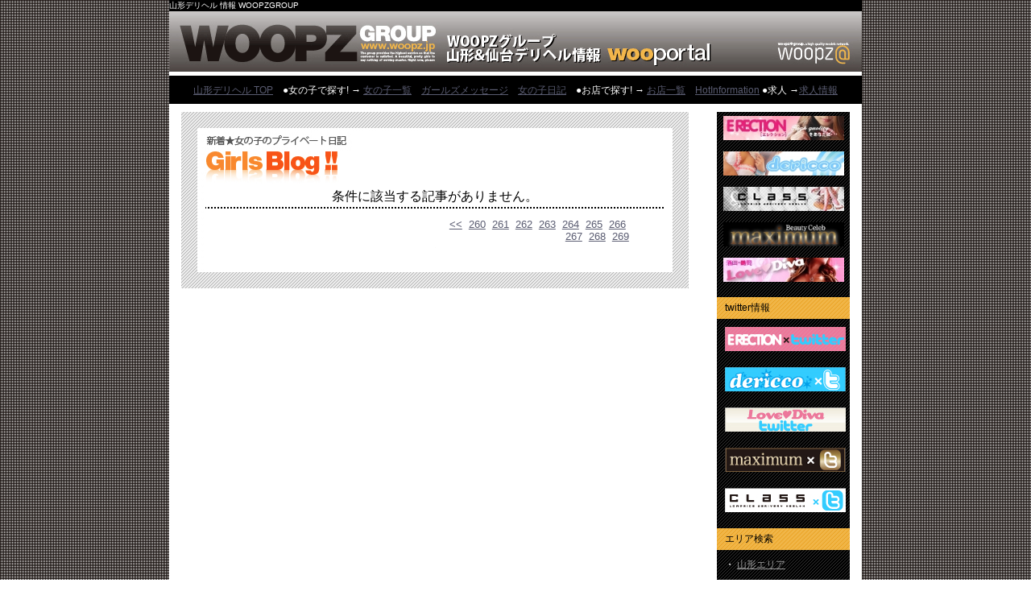

--- FILE ---
content_type: text/html
request_url: https://www.woopz.jp/yamagata/blog/p455.html
body_size: 5958
content:
<!DOCTYPE html PUBLIC "-//W3C//DTD XHTML 1.0 Strict//EN" "http://www.w3.org/TR/xhtml1/DTD/xhtml1-strict.dtd">
<html xmlns="http://www.w3.org/1999/xhtml" xml:lang="ja" lang="ja">
<head>
<base href="https://www.woopz.jp/www/pc/yamagata/blog/" />
<meta http-equiv="Content-Type" content="text/html; charset=UTF-8" /><title>女の子日記-山形デリヘル情報 ウープス</title><meta name="Keywords" content="山形,デリヘル,ウープスグループ" />
<meta name="Description" content="山形のデリヘル、風俗情報が満載。山形のデリヘル情報ならウープスグループ。山形のデリヘル嬢からのリアルタイム情報も。" /><link href="../../common/lib/basic.css" rel="stylesheet" type="text/css" />
<script src="../../common/lib/common.js.php?dsi=6" type="text/javascript" charset="utf-8"></script>
<link href="../../common/lib/topPage.css" rel="stylesheet" type="text/css" /></head>
<body><div id="container">
<div id="h1box">山形デリヘル 情報 WOOPZGROUP</div>
<p id="header"><img src="../img/logo.gif" alt="山形デリヘル 仙台デリヘルのウープスグループ" width="860" height="75" /></p>
<p id="subMenu"><a href="https://www.woopz.jp/yamagata/">山形デリヘル TOP</a>　●女の子で探す! → <a href="https://www.woopz.jp/yamagata/listGirl/">女の子一覧</a>　<a href="https://www.woopz.jp/yamagata/girlsMobile/">ガールズメッセージ</a>　<a href="https://www.woopz.jp/yamagata/blog/">女の子日記</a>　●お店で探す! → <a href="https://www.woopz.jp/yamagata/listShop/">お店一覧</a>　<a href="https://www.woopz.jp/yamagata/hotinfo/">HotInformation</a> ●求人 &rarr;<a href="https://www.woopz.jp/yamagata/recruit/">求人情報</a></p>
<div id="contents"><div id="mainContents">
<div id="RealNavi">
<div class="GbList">
<div class="GbListContents">
<div class="GbListArea">条件に該当する記事がありません。</div>
<div class="LineDot"></div>
</div>
<div class="Paging">
<div class="Description"><span class="B">2683</span> 件中 <span class="B">4541-2683</span> 件目</div>
<div class="Number">
<a href="https://www.woopz.jp/yamagata/blog/p454.html">&lt;&lt;</a>&nbsp;
<a href="https://www.woopz.jp/yamagata/blog/p260.html">260</a>&nbsp;
<a href="https://www.woopz.jp/yamagata/blog/p261.html">261</a>&nbsp;
<a href="https://www.woopz.jp/yamagata/blog/p262.html">262</a>&nbsp;
<a href="https://www.woopz.jp/yamagata/blog/p263.html">263</a>&nbsp;
<a href="https://www.woopz.jp/yamagata/blog/p264.html">264</a>&nbsp;
<a href="https://www.woopz.jp/yamagata/blog/p265.html">265</a>&nbsp;
<a href="https://www.woopz.jp/yamagata/blog/p266.html">266</a>&nbsp;
<a href="https://www.woopz.jp/yamagata/blog/p267.html">267</a>&nbsp;
<a href="https://www.woopz.jp/yamagata/blog/p268.html">268</a>&nbsp;
<a href="https://www.woopz.jp/yamagata/blog/p269.html">269</a>
</div>
</div>
<div class="Clear">-</div>
<div class="ClearBar"></div>
</div>
</div>
</div><div id="mainMenu"><div id="ban1">
<div class="Jban"><strong>山形 デリヘル</strong> バナー</div>
</div><h3 class="MenuTitle">twitter情報</h3>
<p class="MenuTextArea"><a href="http://twitter.com/erection01"><img src="../img/twitter/ere.jpg" alt="" width="150" height="30" /></a></p>
<p class="MenuTextArea"><a href="http://twitter.com/dericco01"><img src="../img/twitter/dc01.jpg" alt="" width="150" height="30" /></a></p>
<p class="MenuTextArea"><a href="http://twitter.com/LOVEDIVA_"><img src="../img/twitter/lovediva.jpg" alt="" width="150" height="30" /></a></p>
<p class="MenuTextArea"><a href="http://twitter.com/bc_maximum"><img src="../img/twitter/max.jpg" alt="" width="150" height="30" /></a></p>
<p class="MenuTextArea"><a href="http://twitter.com/woopzCLASS"><img src="../img/twitter/class.jpg" alt="" width="150" height="30" /></a></p><h2 class="MenuTitle">エリア検索</h2>
<dl id="searchAreaMenu"><dt>・ <span onclick="openChildArea(1)">山形エリア</span></dt>
<dd id="arm1" class="OpenCloseFrame"><a href="https://www.woopz.jp/yamagata/listShop/area.1/">山形市のデリヘル</a><br /><a href="https://www.woopz.jp/yamagata/listShop/area.2/">天童市のデリヘル</a><br /><a href="https://www.woopz.jp/yamagata/listShop/area.3/">酒田市のデリヘル</a><br /><a href="https://www.woopz.jp/yamagata/listShop/area.4/">鶴岡市のデリヘル</a><br /><a href="https://www.woopz.jp/yamagata/listShop/area.5/">米沢市のデリヘル</a><br /></dd></dl><h3 class="MenuTitle">女の子情報</h3>
<p class="MenuTextArea">・ <a href="https://www.woopz.jp/yamagata/girlsMobile/">ガールズメッセージ</a><br />
・ <a href="https://www.woopz.jp/yamagata/blog/">女の子日記</a><br />・ <a href="https://www.woopz.jp/yamagata/listGirl/">女の子一覧</a></p>
<h3 class="MenuTitle">店舗情報</h3>
<p class="MenuTextArea">
・ <a href="https://www.woopz.jp/yamagata/listShop/">お店一覧</a><br />・ <a href="https://www.woopz.jp/yamagata/hotinfo/">各店HotInformation</a><br />
</p>
<div class="Jban"><img src="../img/222.jpg" alt="" width="150" height="375" /></div><br />
<br />
<img src="../img/side02.jpg" alt="" width="150" height="300" /><br />
<br />
<img src="../img/side03.jpg" alt="" width="150" height="300" /><br />
<br />
<img src="../img/side04.jpg" alt="" width="150" height="300" /><br />
<br />
<img src="../img/side05.jpg" alt="" width="150" height="300" /><br />
<br />
<img src="../img/side06.jpg" alt="" width="150" height="300" /><br />
<br />
<img src="../img/side07.jpg" alt="" width="150" height="300" /><br />
<br />
<img src="../../common/img/banRss.gif" alt="" /><br />
</div>
<div class="ClearBar"></div>
</div>
</div>
<p id="footer">Copyright (C) 2008<a href="http://www.woopz.jp/">山形デリヘル情報</a> woopz All Rights Reserved <a href="https://www.woopz.jp/yamagata/">山形デリヘル</a>　<a href="https://www.woopz.jp/miyagi/">仙台デリヘル</a> ウープス</p>
</body>
</html>

--- FILE ---
content_type: text/html
request_url: https://www.woopz.jp/www/pc/common/lib/common.js.php?dsi=6
body_size: 22997
content:
var java_banner1= '<div class="Frame"><a href="http://www.erection.jp" target="_blank"><img src="https://www.woopz.jp/dsa/imgdb/adlt/ban/pu1464847823_1L.jpg" width="150" height="30" border="0" /></a></div><div class="Frame"><a href="http://www.dericco.com" target="_blank"><img src="https://www.woopz.jp/dsa/imgdb/adlt/ban/pu1368176400_1L.jpg" width="150" height="30" border="0" /></a></div><div class="Frame"><a href="http://www.y-class.com" target="_blank"><img src="https://www.woopz.jp/dsa/imgdb/adlt/ban/pu1223446318_1L.jpg" width="150" height="30" border="0" /></a></div><div class="Frame"><a href="http://www.b-maximum.jp" target="_blank"><img src="https://www.woopz.jp/dsa/imgdb/adlt/ban/pu1242356316_1L.jpg" width="150" height="30" border="0" /></a></div><div class="Frame"><a href="http://www.lovediva.jp" target="_blank"><img src="https://www.woopz.jp/dsa/imgdb/adlt/ban/pu1464847891_1L.jpg" width="150" height="30" border="0" /></a></div>';
var java_banner3= '<div class="Frame"><a href="" target="_blank"><img src="https://www.woopz.jp/dsa/imgdb/adlt/ban/pu1730454030_1L.jpg" width="150" height="345" border="0" /></a></div>';
var ROOT_URL = 'https://www.woopz.jp';
/**
 * Dispatch Base Stored Functions
 *
 * @author		Shinya Chitose <shinnya44@dispatch-base.com>
 * @copyright	Dispatch Base Sole Proprietorship.
 */


var EXEC_FUNC_ON_CLICK_DATE			= '';


// マウスがクリックされた時の座標を定数とする（KeyNavi使用）
var MOUSE_X, MOUSE_Y;
function kl_onmousedown_ex(e){
        MOUSE_X	= kl_mousex(e);
        MOUSE_Y	= kl_mousey(e);
}


/**
 * 初期フォーカス
 */
function sjfFirstFocus()
{
	var elements	= document.forms[0].elements;
	for (var i = 0; i < elements.length; i++) {
		if (! elements[i].disabled
				&& ! elements[i].type.match(/submit|button|file|hidden/g)
		) {
			elements[i].focus();
			break;
		}
	}
}


/**
 * ログアウト
 */
function sjfLogout()
{
	var logout	= ROOT_URL + '/dsa/knob/';
	if (confirm('本当にログアウトしますか？')) {
		if (typeof(parent) == 'object') {
			parent.location.href= logout;
		} else {
			location.href		= logout;
		}
	}
}


/**
 * ローダー
 *
 * @param	integer		1:ON / 2: OFF
 */
function sjfLoader(onOff)
{
	if (onOff) {
		var top	= ((kl_elem_y('loading')) ? kl_elem_y('loading') : 80)
				- ((KL_IE4) ? 30 : 0) + kl_sly();
			top	= ((! KL_IE4) && top > 80) ? 80 : top;
		document.getElementById('loading').style.top			= top + 'px';
		document.getElementById('disabledBody').style.display	= 'block';
	} else {
		document.getElementById('disabledBody').style.display	= 'none';
		// アンカータグにローダー起動を自動追加
		var anchors	= document.getElementsByTagName('a');
		for (var i = 0; i < anchors.length; i++) {
			// 既にJavaScirptが記述されているもの・TARGET属性があるものは除く
			if (! anchors[i].href.match(/javascript|mailto/)
					&& ! anchors[i].target && ! anchors[i].title.match(/CSVダウン\n?ロード/)
			) {
				/**
				 * IF文内にCSVダウンロードを省く記述がある理由
				 *
				 * CSVダウンロードPHPにリンクを貼った時sjfLoaderが起動すると、
				 * 「読み込み中です...」が消えなくなる。
				 *
				 * しかしながら、ただのリンクではダウンロード処理の経過が見えないので、
				 * anchors[i].href = "javascript:openSmallWin4Download('" + anchors[i].href + "');";
				 * のようなプログラムで小ウィンドウを起動したかったのだが、
				 * IEに限り、JavaScript で window.open したウィンドウオブジェクトでは
				 * 「Ineternet Explorerでは、servername - filename をダウンロードできません。」
				 * となり、ダウンロードできなくなる。
				 *
				 * これはIEのバグだが、現在解決策が見当たらない。
				 *
				 * ちなみに
				 * 		var newWin = window.open('dummyUrl');	// 空ウィンドウを開く
				 * 		newWin.location.href = downloadUrl;		// ダウンロードURLへリダイレクト
				 * で誤魔化せるかと思ったが、ダメだった。
				 *
				 * なので、CSVダウンロードの場合は何もせずPHPでリダイレクトさせることにした。
				 */
				anchors[i].onclick	= function v() { sjfLoader(1) };
			}
		}
		// ツールチップJavaScript初期化
		enableTooltips();
	}
}


/**
 * メニュー説明文
 *
 * @param	string		説明文
 */
function sjfMenuDescript(str)
{
	var win		= (window.name == 'menu') ? window : parent.menu.window;
	var target	= win.document.getElementById('help');
	// innerText は NN などが対応していないので、innerHTML を使う
	if (typeof(target) == 'object') {
		target.innerHTML	= str;
	}
}


/**
 * ブロック表示・非表示
 *
 * @param	string		OnOffターゲットオブジェクトID
 * @param	object		呼び出し元オブジェクト
 */
function sjfBlockOnOff(target, caller)
{
	var target	= document.getElementById(target);
	if (typeof(target) == 'object') {
		if (caller.src.indexOf('Up', 0) !== -1) {
			target.style.display	= 'none';
			caller.src				= caller.src.replace("Up", 'Down');
			caller.title			= 'グループを開く';
		} else {
			target.style.display	= 'block';
			caller.src				= caller.src.replace("Down", 'Up');
			caller.title			= 'グループを閉じる';
		}
	}
}


/**
 * ロールオーバー
 *
 * @param	object		呼び出し元オブジェクト
 */
function sjfRollOver(obj)
{
	if (obj.src.indexOf('Up', 0) !== -1) {
		obj.src	= obj.src.replace('Up', 'Down');
	} else {
		obj.src	= obj.src.replace('Down', 'Up');
	}
}


/**
 * 全チェックボックスをON/OFFする
 *
 * @param	string		対象フォーム名
 * @param	object		呼び出し元オブジェクト
 */
function sjfCheckboxAllSelect(formName, caller) {
	var targets	= document.getElementsByTagName('input');
	for (var i = 0; i < targets.length; i++) {
		if (targets[i].name == formName) {
			targets[i].checked	= caller.checked;
			// 選択セル色を元に戻すなどの関数がある場合
			if (targets[i].onclick) {
				targets[i].onclick();
			}
		}
	}
}


/**
 * 並び替えテーブルで選択された行の色を変更する
 *
 * @param	object		呼び出し元オブジェクト
 * @param	string		対象TRのID
 * @param	string		通常のCSSクラス
 */
function sjfSortTblTrColorChange(obj, targetId, realClassName)
{
	if (obj.checked) {
		document.getElementById(targetId).className	= 'Selected';
	} else {
		document.getElementById(targetId).className	= realClassName;
	}
}


/**
 * データの enabled を設定する
 *
 * @param	string		更新対象のカラム
 * @param	integer		更新値
 * @param	integer		対象プライマリキー
 * @param	integer		リバースフラグ
 */
function sjfEnabledStatus(columnName, newValue, id, rev)
{
	var msg;
	switch (columnName) {
		case 'enabled':
			msg	= (newValue) ? '有効' : '無効';
			break;
		case 'test_account':
			msg	= (newValue) ? 'テストアカウント' : 'リアルアカウント';
			break;
		default:
//			msg	= (rev) ? ((newValue) ? 'OFF' : 'ON') : ((newValue) ? 'ON' : 'OFF');
			msg	= (newValue) ? 'ON' : 'OFF';
	}
	if (confirm('本当に' + msg + 'にしても宜しいですか？')) {
		var form		= document.sortTblDataDeleteForm;
		form.execType.value		= 'enabledStatus';
		form.columnName.value	= columnName;
		form.newValue.value		= newValue;
		form.id.value			= id;
		form.submit();
		sjfLoader(1);
	}
}


/**
 * 並び替えテーブルからデータを削除する
 */
function sjfSortTblDelete()
{
	var elements	= document.getElementsByTagName('input');
	var newValue	= '';
	for (var i = 0; i < elements.length; i++) {
		if (elements[i].name == 'delete[]' && elements[i].checked) {
			newValue += elements[i].value + ',';
		}
	}
	if (newValue) {
		if (confirm("「削除」すると復元はできません。\n"
				+	"本当に選択対象を削除して宜しいですか？"
		)) {
			var form			= document.sortTblDataDeleteForm;
			form.execType.value	= 'deleteDatas';
			form.newValue.value	= newValue;
			form.submit();
			sjfLoader(1);
		} else {
			var caller	= document.getElementById('deleteCheckboxControl');
			caller.checked	= false;
			sjfCheckboxAllSelect('delete[]', caller);
		}
	} else {
		alert('削除対象が選択されていません。');
	}
}


/**
 * メニュー説明文 onblur一括設定
 *
 * -- 説明 --
 *
 * multipart/form-data では、forms[0].elements[0] のプロパティが
 * language しか無い為、getElementsByTagName でアクセスしなければならない。
 *
 * @param	string		説明文
 */
function sjfInitFormOnblur(str)
{
	sjfMenuDescript(str);
	var elements, i, focusTarget;
	elements	= document.getElementsByTagName('input');
	for (i = 0; i < elements.length; i++) {
		if (elements[i].type == 'file') { continue; }
		if (elements[i].type == 'text' && ! focusTarget) {
			focusTarget	= elements[i];
		}
		elements[i].onblur	= function () { sjfMenuDescript(str); };
	}
	elements	= document.getElementsByTagName('select');
	for (i = 0; i < elements.length; i++) {
		elements[i].onblur	= function () { sjfMenuDescript(str); };
	}
	sjfLoader(0);
	if (typeof(focusTarget) == 'object') {
		focusTarget.focus();
	}
}


/**
 * 画像フォームと、プレビューウィンドウを初期化
 *
 * @param	string		オリジナル画像イメージ
 * @param	integer		画像ID
 */
function sjfImgInitFormAndPrevWin(defaultImg, imgNo)
{
	// 画像フォームを初期化
	var obj	= document.getElementById('img' + imgNo + '_form');
	var src	= obj.innerHTML;
	// Windows IE
	if (KL_IE4W) {
		src	= src.replace(/value=.* name=/, 'name=');
	} else {
		src	= src.replace(/value=.* class=/, 'class=');
	}
	obj.innerHTML	= src;
	// プレビューウィンドウを初期化
	obj	= document.getElementById('img' + imgNo + '_preview');
	obj.innerHTML	= '<img src="' + defaultImg + '">';
}


/**
 * 画像削除確認アラート
 *
 * @param	string		オリジナル画像イメージ
 * @param	object		呼び出し元オブジェクト
 */
function sjfImgDelAlert(defaultImg, caller)
{
	if (caller.checked) {
		if (confirm("画像" + caller.value + "を削除が選択されました。\n"
					+ "保存処理時に、WEBサーバから完全に削除されます。\n"
					+ "この操作を行うと、画像の復元はできません。\n\n"
					+ "削除しても宜しいですか？"
		)) {
			// プレビューウィンドウ＋画像選択初期化
			sjfImgInitFormAndPrevWin(defaultImg, caller.value);
		} else {
			caller.checked	= false;
		}
	}
}


/**
 * リアルタイム画像プレビュー
 *
 * @param	string		オリジナル画像イメージ
 * @param	object		呼び出し元オブジェクト
 * @param	integer		許可拡張子タイプ(1:jpeg/gif 2:jpeg/gif/swf)
 */
function sjfImgPreview(defaultImg, caller, allowExtensionType)
{
	if (! caller.value) { return false; }
	
	if (typeof(allowExtensionType) == 'undefined') {
		var allowExtensionType	= 1;
	}
	
 	var imgNo	= caller.name.replace('img', '');
	var errMsg	= '';
	
	switch(allowExtensionType) {
		case 1:
			if (! caller.value.match(/\.(jpg|jpeg|gif)/i)) {
				errMsg	= "画像" + imgNo + "は\nJPEG・GIF形式の画像しか選択できません。";
			}
			break;
		case 2:
			if (! caller.value.match(/\.(jpg|jpeg|gif|swf)/i)) {
				errMsg	= "画像" + imgNo + "は\nJPEG・GIF・SWF形式の画像しか選択できません。";
			}
			break;
	}
	
	if (errMsg) {
		
		// プレビューウィンドウ＋画像選択初期化
		sjfImgInitFormAndPrevWin(defaultImg, imgNo);
		alert(errMsg);
		
	} else {
		
		if (caller.value.match(/\.swf/)) {
			alert("FLASHはアップロードできますが、リアルタイムプレビューはできません。");
		} else {
			var fileName	= caller.value;
			// バックスラッシュをスラッシュに変換
			while (fileName.indexOf('\\') != -1) {
				fileName = fileName.replace('\\','/');
			}
			// MacIEの場合のみ file:/ としないとクラッシュする
			fileName	= (KL_IE4M) ? 'file:/' + fileName : 'file://' + fileName;
			// プレビューウィンドウを初期化
			var obj	= document.getElementById('img' + imgNo + '_preview');
			obj.innerHTML	= '<img src="' + fileName + '">';
			document.getElementById('imgdel' + imgNo).checked	= false;
		}
	}
}


/**
 * フリーテーブル追加関数
 *
 * @param	string		処理タイプ
 */
function sjfAddRowCol(type)
{
	form.add.value	= type;
	form.submit();
}


/**
 * カレンダーバグ退避関数
 *
 * -- 説明 --
 *
 * 元々配布されているものだと、NN/Safari で動作がおかしい。
 * レイアウト版とサブウィンドウ版を組み合わせることで対応させる。
 *
 * @param	object		値挿入ターゲット
 */
function sjfCalendar(obj)
{
	wrtWinCalendar(obj);
	/*
	// WinIE、MacIEの場合
	if (KL_IE4) {
		// レイアウト版を使用
		wrtCalendarLay(obj, event);
	// NN / Safari の場合
	} else {
		// サブウィンドウ版を使用
		wrtWinCalendar(obj);
	}
	*/
}


/**
 * 現在の時刻取得
 *
 * @param	string		(date|datetime|time)
 * @return	string		yyyy/mm/dd | yyyy/mm/dd H:i:s | H:i:s
 */
function sjfNow(type)
{
	var date	= new Date();
	var y		= date.getYear();
	var m		= date.getMonth() + 1;
	var d		= date.getDate();
	var H		= date.getHours();
	var i		= date.getMinutes();
	var s		= date.getSeconds();
	y			= (y < 2000) ? y + 1900 : y;
	m			= m < 10 ? '0' + m : m;
	d			= d < 10 ? '0' + d : d;
	H			= H < 10 ? '0' + H : H;
	i			= i < 10 ? '0' + i : i;
	s			= s < 10 ? '0' + s : s;
	var ret;
	switch (type) {
		case 'datetime':
			ret	= y + '/' + m + '/' + d + ' ' + H + ':' + i + ':' + s;
			break;
		case 'time':
			ret	= H + ':' + i + ':' + s;
			break;
		case 'timestamp':
			ret	= y + m + d + H + i + s;
			break;
		default:
			ret	= y + '/' + m + '/' + d;
	}
	return ret;
}


/**
 * メーラー起動
 *
 * @param	string		HTMLメーラーのURL
 */
function sjfOpenMailer(url)
{
 	var width	= 480;
	var height	= 530;
	var status	= 'width=' + width + ', height=' + height;
	var cw = (screen.width / 2) - (width / 2);
	var ch = (screen.height / 2) - (height / 2);
	if (navigator.userAgent.indexOf('MSIE') != -1) {
	  status += ', left=' + cw + ', top=' + ch;
	}
	else if (navigator.userAgent.indexOf('Mozilla') != -1) {
	  status += ', screenX=' + cw + ', screenY=' + ch;
	}
	var winName	= 'dsaMailer' + sjfNow('timestamp');
	var newWin	= window.open(url, winName, status);
	newWin.focus();
	// 後でメインウィンドウからコントロールする可能性がある為、オブジェクトを返す
	return newWin;
}


/**
 * FLASHタグを置換
 *
 * -- 説明 --
 *
 * 2006年4月からのWinIEパッチにより、普通にHTMLにFLASHを書き出すと、
 * 一旦FLASHオブジェクトをクリックしてからアクションを
 * アクティブ化しないといけなくなった。
 *
 * また、MacIE以外ではFLASHのオブジェクトの上にレイヤを配置することができない
 * （FLASHをアンカータグで囲んでも無効になる）ので、
 * まずは <u> タグで出力し、この関数でタグ置換を行う。
 *
 * -- 使い方 --
 *
 * <html>
 * 		[中略]
 * <body onload="sjfReplaceFlashTag()">
 *
 * だけで動作する。
 */
function sjfReplaceFlashTag()
{
	var html, aryFlashInfo, newHtml;
	
	// <u> タグの情報を全て取得
	var elements	= document.getElementsByTagName('u');
	for (var i = 0; i < elements.length; i++) {
		html	= elements[i].innerHTML;
		// <u> タグの中が 「FlashObject」 で始まっている場合
		if (html.match(/^FlashObject/)) {
			aryFlashInfo	= html.split('::');
			// 下線を削除
			elements[i].style.textDecoration	= 'none';
			// FLASHタグ生成
			newHtml	= '<object type="application/x-shockwave-flash" '
					+ 'data="' + aryFlashInfo[1] + '" '
					+ 'width="' + aryFlashInfo[2] + '" '
					+ 'height="' + aryFlashInfo[3] + '">'
					+ '<param name="movie" value="' + aryFlashInfo[1] + '">'
					+ '<param name="quality" value="high">'
					// 透明化することでDIVを全面に押し出すことができる
					+ '<param name="wmode" value="transparent">'
					+ '<param name="allowScriptAccess" value="sameDomain">'
					+ '</object>';
			// リンク指定がある場合
			if (aryFlashInfo[4]) {
				// MacIE の場合はアンカータグで囲むだけでOK
				if (aryFlashInfo[6] == 1) {
					newHtml	= '<a href="' + aryFlashInfo[4] + '" ' + aryFlashInfo[5] + '>'
							+ newHtml + '</a>';
				// IE, NN 系はトリックが必要
				} else {
					newHtml	= '<div style="width:' + aryFlashInfo[2] + 'px; height:'
							+ aryFlashInfo[3] + 'px;position:relative">'
							+ '<div style="position:absolute;top:0;left:0;">'
							+ newHtml + '</div><div style="position:absolute;top:0;left:0;">'
							+ '<a href="' + aryFlashInfo[4] + '" ' + aryFlashInfo[5] + '>'
							+ '<img src="' + ROOT_URL + '/dsa/sp.gif" width="'
							+ aryFlashInfo[2] + '" height="' + aryFlashInfo[3]
							+ '"></a></div></div>';
				}
			}
			// <u> タグの中身を置換して終了
			elements[i].innerHTML		= newHtml;
			elements[i].style.display	= 'block';
		}
	}
}


/**
 * クロスブラウザ対応の window.onload などを上書きせずに追加する関数
 *
 * @param	object		オブジェクト
 * @param	string		処理タイプ
 * @param	object		ファンクションオブジェクト
 */
function sjfAddEvent(obj, type, func){
	
	if (obj.attachEvent) {
		
		obj.attachEvent(type, func);
		
	} else if(obj.addEventListener) {
		
		obj.addEventListener(type.replace(/^on/, ''), func, true);
		
	} else {
		
		obj[type] = func;
		
	}

}




/**
 * PHP風in_array
 *
 * @param	string		検索文字列
 * @param	array		検索対象配列
 * @param	boolean		成否
 */
function in_array(str, arr)
{
	for (var i = 0; i < arr.length; i++) {
		if (str == arr[i]) {
			return true;
		}
	}
	return false;
}


/**
 * セレクトメニューからジャンプ
 *
 * @param	string		基盤URL
 * @param	object		セレクトフォーム (this)
 */
function sjfSelectJump(obj, url)
{
	url = (url == undefined)
		? ((window.location.href.indexOf('?', 0) > 0)
			? window.location.href
			: window.location.href + '?')
		: url;
	url = url + '&' + obj.name + '=' + urlencode(obj.options[obj.selectedIndex].value);
	location.href = url;
}


/**
 * スワップイメージ
 *
 * @param	object		<img>オブジェクト
 * @param	string		画像名
 */
function sjfSwapImg(obj, value)
{
  obj.src = value;
}

/**
 * オブジェクトデバッグ
 *
 * @param	object		デバッグオブジェクト
 */
function sjfVarInfo(obj)
{
	for (var i in obj){
		document.write(i +"="+obj[i] + "<BR>");
	}
}

window.onload	= function () {
	_anchorTargetRewrite();
	sjfReplaceFlashTag();
	_dispSiteBanner();
}


function _dispSiteBanner()
{
	if (document.getElementById('ban1') && typeof(java_banner1) != 'undefined') {
		document.getElementById('ban1').innerHTML	= java_banner1;
	}
	if (document.getElementById('ban2') && typeof(java_banner2) != 'undefined') {
		document.getElementById('ban2').innerHTML	= java_banner2;
	}
	if (document.getElementById('ban3') && typeof(java_banner3) != 'undefined') {
		document.getElementById('ban3').innerHTML	= java_banner3;
	}
	if (document.getElementById('ban4') && typeof(java_banner4) != 'undefined') {
		document.getElementById('ban4').innerHTML	= java_banner4;
	}
	if (document.getElementById('ban5') && typeof(java_banner5) != 'undefined') {
		document.getElementById('ban5').innerHTML	= java_banner5;
	}
}


/**
 * アンカーのrel属性でページの表示方法を変更する
 *
 * @param	object		ドキュメントオブジェクト
 * @param	string		関数呼び出しのプレフィックス（opener or parent）
 */
function _anchorTargetRewrite(obj, funcPrefix)
{
	if (! funcPrefix) {
		var funcPrefix	= '';
	}
	// フレームから呼び出した場合
	if (obj) {
		funcPrefix	= (funcPrefix == 'document') ? '' : 'parent.';
	} else {
		obj	= document;
	}
	obj	= (obj) ? obj : document;
	var anchors	= obj.getElementsByTagName('a');
	var i, anchor;
	for (i = 0; i < anchors.length; i++) {
		anchor		= anchors[i];
		/**
		 * <a href="../../Scripts/xxxxx" rel="blank">yyy...</a>　が
		 * <a href="../../Scripts/xxxxx" rel="blank">xxxxx</a>　となるバグがあるので、
		 * blank の場合はシングルクォートのサニタイズをしない。
		 */
		if (anchor.rel != 'blank') {
			anchor.href	= anchor.href.replace("'", '’');
		}
		if (anchor.rel == 'blank') {
			anchor.target	= '_blank';
		} else if (anchor.rel == 'parent') {
			anchor.target	= '_parent';
		} else if (anchor.rel == 'gravure') {
			anchor.href	= 'javascript:' + funcPrefix + 'openGravure(\'' + anchor.href + '\');';
		} else if (anchor.rel == 'girl') {
			anchor.href	= 'javascript:' + funcPrefix + 'openDetailGirl(\'' + anchor.href + '\');';
		} else if (anchor.rel == 'gmap') {
			anchor.href	= 'javascript:' + funcPrefix + 'openGoogleMaps(\'' + anchor.href + '\');';
		} else if (anchor.rel == 'coupon') {
			anchor.href	= 'javascript:' + funcPrefix + 'openCoupon(\'' + anchor.href + '\');';
		}
	}
}

function openGravure(url) {
	var win = window.open(
					url,
					'winGnGravure',
					'scrollbars=no,width=1050,height=780,resizable=no'
					);
	win.focus();
}

function openDetailGirl(url) {
	var win = window.open(
					url,
					'winGnGirlDetail',
					'scrollbars=yes,width=920,height=600,resizable=no'
					);
	win.focus();
}

function openGoogleMaps(url)
{
	var win = window.open(
					url,
					'winGnGoogleMaps',
					'scrollbars=no,width=500,height=400,resizable=no'
					);
	win.focus();
}

function openCoupon(url)
{
	var win = window.open(
					url,
					'winGnCoupon',
					'scrollbars=no,width=650,height=450,resizable=no'
					);
	win.focus();
}

/**
 * エリアメニューのオープンクローズ
 *
 * @param	string		開く<dd>タグのID
 */
function openChildArea(openDdId)
{
	var aryDD	= document.getElementsByTagName('dd');
	var i;
	for (i = 0; i < aryDD.length; i++) {
		if (aryDD[i].id.indexOf('arm') !== -1) {
			aryDD[i].style.display	= 'none';
		}
	}
	document.getElementById('arm' + openDdId).style.display	= 'block';
	
}



--- FILE ---
content_type: text/css
request_url: https://www.woopz.jp/www/pc/common/lib/basic.css
body_size: 6153
content:
@import		"contents.css";
@import		"font.css";
@import		"despxSystem.css";

@charset 'shift_jis';

/* Dispatch Base Add */
body, td, th, div, p, a, pre,
select, input, textarea {
	font-family:
		'ヒラギノ角ゴ Pro W3', 'Hiragino Kaku Gothic Pro', 
		'平成角ゴシック', 'HeiseiKakuGothic','Osaka', 
		'ＭＳ Ｐゴシック', 'MS PGothic', 'Osaka－等幅','Osaka-Mono',
		'ＭＳ ゴシック', 'MS Gothic',
		sans-serif;
}

/* 基本領域 */
/* ===========================================================================*/

body {
	text-align: center;
	margin: 0px;
	background-image: url(../img/bgMainBody.gif);
	background-attachment: fixed;
}

img {
	border: 0pt;
	margin-bottom: 5px;
}

a:link {
	color: #5a5c71;	
	text-decoration: underline;
}

a:visited  {
	color: #5a5c71;
	text-decoration: underline;
}

a:hover  {
	color: #5a5c71;
	text-decoration: none;
}

a:active  {
	color: #5a5c71;
	text-decoration: underline;
}

/* サイドメニュー */
/* ===========================================================================*/

.Banner, #ban1, #ban2, #ban3, #ban4, #ban5 {
	padding: 0;
	display: block;
	margin-top: 5px;
	margin-right: 0;
	margin-bottom: 0;
	margin-left: 0;
}

.Banner,
#ban1 .Frame, #ban2 .Frame {
	width: 150px;
	margin-top: 5px;
	margin-right: auto;
	margin-left: auto;
}

#container{
	width: 860px;
	margin-right: auto;
	margin-left: auto;
	background-color: #FFFFFF;
	height: auto;
}

#container h1 {
	font-family: "ＭＳ Ｐゴシック", Osaka, "ヒラギノ角ゴ Pro W3";
	font-size: 9px;
	font-weight: normal;
	color: #FFFFFF;
	text-align: left;
	height: 20px;
	width: auto;
	background-color: #000;
}

#header{
	width: 860px;
	height: 75px;
	margin: 0;
	padding: 0;
	margin-bottom: 5px;
}

#subMenu {
	display: block;
	margin: 0;
	padding: 0;
	width: 860px;
	padding-top: 10px;
	padding-bottom: 5px;
	height: 20px;
	font-size: 0.75em;
	color: #FFFFFF;
	background-color: #000000;
}

/* メインメニュー フォント */
/* ===========================================================================*/

.MainMenuWhite {
	font-size: 0.75em;
	color: #FFFFFF;
	font-weight: normal;
	line-height: 1em;
}

.MenuTitle {
	height: auto;
	width: 145px;
	font-weight: normal;
	margin: 0;
	padding: 0;
	margin-top: 10px;
	background-image: url(../img/bgMenuTitle.gif);
	font-size: 0.75em;
	color: #000000;
	text-align: left;
	padding-right: 10px;
	padding-left: 10px;
	padding-top: 5px;
	padding-bottom: 5px;
}

.MenuTextArea {
	height: auto;
	width: 145px;
	display: block;
	margin: 0;
	padding: 0;
	margin-top: 10px;
	text-align: left;
	margin-right: auto;
	margin-left: auto;
	font-size: 0.75em;
	color: #FFFFFF;
	line-height: 1.5em;
}

.MenuTextArea a:link {
	color: #999999;	
	text-decoration: underline;
}

.MenuTextArea a:visited  {
	color: #999999;
	text-decoration: underline;
}

.MenuTextArea a:hover  {
	color: #999999;
	text-decoration: none;
}

.MenuTextArea a:active  {
	color: #999999;
	text-decoration: underline;
}

/* カウンター フォント */
/* ===========================================================================*/

.CounterTitle {
	font-size: 0.75em;
	color: #FFFFFF;
	height: 45px;
	width: 60px;
	float: left;
}
.CounterCount {
	font-size: 0.75em;
	color: #FFFFFF;
	float: right;
	height: 45px;
	width: 80px;
	text-align: right;
}

/* エリア検索メニュー*/
/* ===========================================================================*/

#searchAreaMenu {
	font-size: 0.75em;
	margin: 10px 0;
	padding: 0 10px;
	color: #ffffff;
	text-align: left;
}

#searchAreaMenu dt,
#searchAreaMenu dd {
	margin: 0;
	padding: 0;
}

#searchAreaMenu dt {
	margin: 0.4em 0;
}

#searchAreaMenu dt span {
	color: #999999;
	text-decoration: underline;
	cursor: pointer;
}

#searchAreaMenu dd {
	padding-left: 2em;
}

#searchAreaMenu a:link {
	color: #999999;	
	text-decoration: underline;
}

#searchAreaMenu a:visited  {
	color: #999999;
	text-decoration: underline;
}

#searchAreaMenu a:hover  {
	color: #999999;
	text-decoration: none;
}

#searchAreaMenu a:active  {
	color: #999999;
	text-decoration: underline;
}

/* ラインドット*/
/* ===========================================================================*/

.LineDot {
	display: block;
	background-image: url(../img/lineDotGray.gif);
	background-repeat: repeat-x;
	height: 5px;
	background-position: center center;
	clear: both;
}

.ShopLineDot {
	background-image: url(../img/lineDotW3h2.gif);
	background-repeat: repeat-x;
	height: 5px;
	background-position: center center;
	clear: both;
}

.GirlsLineDot {
	background-image: url(../img/lineDotW3h2.gif);
	background-repeat: repeat-x;
	height: 20px;
	background-position: center center;
	clear: both;
	width: 590px;
}

/* フロートバグ回避*/
/* ===========================================================================*/

.ClearBar {
	height: 20px;
	clear: both;
}

.GmClearBar {
	clear: both;
	height: 10px;
}

.ShopClearBar {
	clear: both;
	height: 5px;
}

/* デザイン領域*/
/* ===========================================================================*/

#counter {
	width: 145px;
	background-image: url(../img/bgMenuTitle.gif);
	height: 45px;
	text-align: left;
	line-height: 0.9em;
	padding-top: 5px;
	padding-right: 10px;
	padding-bottom: 5px;
	padding-left: 10px;
}

#contents{
	width: 830px;
	height: auto;
	margin-top: 10px;
	margin-bottom: 10px;
	margin-right: auto;
	margin-left: auto;
}

#mainMenu {
	width: 165px;
	float: right;
	background-image: url(../img/bgMainMenu.gif);
}

#mainContents {
	width: 630px;
	float: left;
	height: auto;
}

#footer {
	display: block;
	margin: 0;
	padding: 0;
	font-size: 75%;
	width: 860px;
	height: 20px;
	text-align: center;
	color: #FFFFFF;
	margin-top: 10px;
	margin-bottom: 10px;
	clear: both;
	margin-right: auto;
	margin-left: auto;
	background-color: #000000;
	line-height: 150%;
}

#h1box {
	height: auto;
	clear: both;
	width: 860px;
	background-color: #000000;
	text-align: left;
	color: #FFF;
	font-size: 10px;
	font-family: "ヒラギノ角ゴ Pro W3", "Hiragino Kaku Gothic Pro", "メイリオ", Meiryo, Osaka, "ＭＳ Ｐゴシック", "MS PGothic", sans-serif;
	font-weight: normal;
}


--- FILE ---
content_type: text/css
request_url: https://www.woopz.jp/www/pc/common/lib/topPage.css
body_size: 7502
content:
/*============================================================

ガールズナビトップ　css
		
					最終更新日　08.5.20

■目次■

01.レイアウトの設定
02.インフォメーションナビ
03.リアルタイムナビ

============================================================*/


/*============================================================

01.レイアウトの設定

============================================================*/


#godo {
	height: auto;
	width: 590px;
	margin-right: auto;
	margin-left: auto;
	background-image: url(../img/bgContentsBlack.gif);
	padding-top: 15px;
	padding-right: 20px;
	padding-left: 20px;
}

#mainContents h2 {
	display: none;
}

#mainContents h3 {
	display: none;
}

#mainContents p {
	font-size: 0.7em;
	color: #5a5c71;
	padding: 0px;
	margin: 5px;
	font-weight: bold;
}

#mainContents b {
	font-size: 110%;
	color: #5a5c71;
	padding: 0px;
	margin: 5px;
	font-weight: normal;
}

#mainContents i {
	font-size: 120%;
	color: #5a5c71;
	padding: 0px;
	margin: 0px;
	font-weight: normal;
	font-style: normal;
	text-align: center;
}

.Title {
	width: 590px;
	display: block;
	clear: both;
}

.Info {
	width: 630px;
	height: auto;
	margin: 0px;
	display: block;
}

.Title {
	width: 590px;
	display: block;
	clear: both;
}

/* =========== 一覧へ =========== */

.ListAll {
	display: block;
	padding: 0;
	height: 19px;
	width: 62px;
	float: right;
	font-size: 0.75em;
	color: #FFFFFF;
	font-weight: bold;
	line-height: 1.5em;
	margin-top: 10px;
	text-align: right;
	margin-right: 5px;
	margin-bottom: 0;
	margin-left: 0;
}

/* =========== ウィキペディア =========== */

#memo {
	padding: 5px 10px;
}

#memo p {
	display: block;
	font-size: 80%;
	background: #f5f5f5;
	border: 1px solid #cccccc;
	padding: 10px;
	text-align: left;
}

/*============================================================

02.インフォメーションナビ

============================================================*/

/* =========== グラビア =========== */

.Gravure {
	width: 340px;
	height: 300px;
	float: left;
}

/* =========== 更新情報 =========== */

.News {

	width: 235px;
	height: 300px;
	float: right;
}

/* =========== 新人情報 =========== */

#InfoNavi {
	width: 590px;
	background-image: url(../img/bgContentsBlack.gif);
	height: auto;
	padding-top: 10px;
	padding-right: 20px;
	padding-bottom: 20px;
	padding-left: 20px;
}

#InfoNavi p {
	width: 95px;
	height: auto;
	float: left;
	margin-right: 2px;
	background-image: url(../img/bgNewGirls.gif);
	margin-left: 1px;
	margin-top: 0px;
	margin-bottom: 0px;
	display: block;
	line-height: 1.2em;
	padding-bottom: 10px;
	color: #999999;
	font-weight: normal;
}

#InfoNavi img {
	margin-bottom: 5px;
}

#InfoNavi b {
	display: block;
	width: 90px;
	height: auto;
	font-size: 110%;
	font-weight: bold;
	margin-top: 5px;
	margin-right: 0px;
	margin-bottom: 5px;
	margin-left: 0px;
}
/* =========== 新店舗情報 =========== */

.NewShop {
	width: 590px;
	height: 140px;
	display: block;
}

/* =========== ピックアップ =========== */

#InfoNavi .PickUp {
	width: 270px;
	height: auto;
	float: left;
	background-image: url(../img/bgPickUp.gif);
	padding: 10px;
	margin-left: 2px;
	margin-right: 1px;
}

#InfoNavi .PickUp img {
	display: block;
	margin: 0;
	padding: 0;
	float: left;
	background-color: #666666;
	border: 1px solid #666666;
}

#InfoNavi .PickUp b {
	text-align: left;
	color: #999999;
	float: right;
	width: 115px;
	height: 201px;
	font-style: normal;
	font-size: 110%;
	display: block;
	margin: 0px;
	padding: 0px;
	font-weight: normal;
	line-height: 150%;
}

/*============================================================

03.リアルタイムナビ

============================================================*/

#RealNavi {
	width: 590px;
	background-image: url(../img/bgRealTime.gif);
	height: auto;
	padding: 20px;
}

/* =========== ガルモバ =========== */

.GirlsMobile {
	height: 280px;
	width: 570px;
	background-image: url(../img/bgGirlsMobile.gif);
	background-repeat: no-repeat;
	background-color: #FFFFFF;
	padding-top: 65px;
	padding-right: 10px;
	padding-left: 10px;
	padding-bottom: 10px;
}

#RealNavi .GirlsMobile p {
	border: 1px solid #666666;
	height: 250px;
	width: 112px;
	float: left;
	font-weight: bold;
	padding-right: 12px;
	padding-left: 12px;
	padding-top: 10px;
	padding-bottom: 10px;
	margin-right: 2px;
	margin-left: 2px;
	color: #666666;
	background-color: #FFFFFF;
}

#RealNavi .GirlsMobile b {
	width: 110px;
	color: #666666;
	text-align: center;
	height: 20px;
	font-style: normal;
	font-weight: normal;
	padding: 0px;
	margin: 0px;
	display: block;
	font-size: 105%;
}

#RealNavi .GirlsMobile i {
	display: block;
	padding: 0;
	width: 110px;
	color: #666666;
	text-align: center;
	height: 25px;
	margin-top: 5px;
	line-height: 1.2em;
	font-style: normal;
	font-weight: normal;
	font-size: 100%;
	margin-right: 0;
	margin-bottom: 5px;
	margin-left: 0;
}

#RealNavi .GirlsMobile em {
	font-size: 115%;
}

.GirlsMobile img {
	margin-bottom: 5px;
	padding: 0px;
}

/* =========== 本日出勤ピックアップ =========== */

.RealTime {
	height: auto;
	width: 576px;
	background-image: url(../img/bgRealPickUp.gif);
	margin-top: 75px;
	background-color: #000000;
	background-repeat: no-repeat;
	padding-top: 70px;
	padding-right: 7px;
	padding-left: 7px;
	margin-right: 0px;
	margin-bottom: 0px;
	margin-left: 0px;
}

#RealNavi h4 {
	width: 566px;
	color: #FFFFFF;
	font-size: 90%;
	text-align: left;
	height: auto;
	line-height: 180%;
	font-weight: bold;
	padding-right: 5px;
	padding-left: 5px;
	font-family: "ＭＳ ゴシック", "Osaka－等幅";
	display: block;
	background-image: url(../img/bgReal.gif);
	margin-bottom: 10px;
	margin-top: 0px;
	margin-right: 0px;
	margin-left: 0px;
}

#RealNavi .RealTime p {
	display: block;
	height: 215px;
	width: 95px;
	background-image: url(../img/bgReal.gif);
	float: left;
	font-style: normal;
	color: #A0A0A2;
	line-height: 1.2em;
	font-size: 0.8em;
	padding-bottom: 15px;
	font-weight: normal;
	margin-top: 0;
	margin-right: 1px;
	margin-bottom: 0;
	margin-left: 0;
}

#RealNavi .RealTime p a:link {
	color: #FFFFFF;	
	text-decoration: underline;
}

#RealNavi .RealTime p a:visited  {
	color: #FFFFFF;
	text-decoration: underline;
}

#RealNavi .RealTime p a:hover  {
	color: #FFFFFF;
	text-decoration: none;
}

#RealNavi .RealTime p a:active  {
	color: #FFFFFF;
	text-decoration: underline;
}

#RealNavi .RealTime b {
	display: block;
	margin: 0;
	padding: 0;
	width: 90px;
	color: #FFFFFF;
	font-size: 120%;
	text-align: center;
	height: auto;
	margin-right: auto;
	margin-left: auto;
	font-family: "ＭＳ ゴシック", "Osaka－等幅";
	letter-spacing: -0.1em;
}

#RealNavi .RealTime i {
	font-size: 80%;
	display: block;
	width: 90px;
	color: #A0A0A2;
	line-height: 1.2em;
	font-weight: normal;
}

#RealNavi .RealTime img {
	margin-bottom: 5px;
}

/* =========== ホットインフォ＆ガルログ =========== */


.HotInfo {
	height: 530px;
	width: 290px;
	background-image: url(../img/bgHotInfo.gif);
	margin-top: 40px;
	float: left;
	background-repeat: no-repeat;
	background-color: #FFFFFF;
	padding-top: 75px;
}

.GirlsBlog {
	height: 530px;
	width: 290px;
	background-image: url(../img/bgGirlsBlog.gif);
	margin-top: 40px;
	float: right;
	background-repeat: no-repeat;
	background-color: #FFFFFF;
	padding-top: 75px;
}

.HotInfoArea {
	height: 480px;
	width: 290px;
	display: block;
}

.GirlsBlogArea {
	height: 480px;
	width: 290px;
	display: block;
}


--- FILE ---
content_type: text/css
request_url: https://www.woopz.jp/www/pc/common/lib/contents.css
body_size: 7804
content:
/* ページング*/
/* ===========================================================================*/

.NumberPaging {
	float: left;
	width: auto;
	text-align: left;
	font-size: 0.8em;
	color: #F2025B;
	padding-left: 20px;
	margin-top: 5px;
	margin-bottom: 5px;
}

.Paging {
	float: right;
	width: auto;
	font-size: 0.8em;
	color: #F2025B;
	text-align: right;
	padding-right: 20px;
	margin-top: 5px;
	margin-bottom: 5px;
}

 .ListNumberPaging {
	float: left;
	width: auto;
	text-align: left;
	font-size: 0.8em;
	color: #FFFFFF;
	padding-left: 20px;
	margin-top: 5px;
	margin-bottom: 5px;
}

.ListPaging {
	float: right;
	width: auto;
	font-size: 0.8em;
	color: #FFFFFF;
	text-align: right;
	padding-right: 20px;
	margin-top: 5px;
	margin-bottom: 5px;
}

/* ショップ一覧ページ */
/* ===========================================================================*/

.ShopListBox {
	width: 630px;
	height: auto;
	margin-top: 10px;
}

.ShopBanner {
	width: 200px;
	float: left;
	height: 40px;
	margin-bottom: 10px;
}

.ShopComment {
	float: right;
	height: auto;
	width: 410px;
	text-align: left;
	padding-left: 20px;
	color: #5a5c71;
	font-size: 0.8em;
}
.SearchResult {
	height: auto;
	width: auto;
	text-align: left;
	padding-left: 20px;
	color: #5a5c71;
	font-size: 100%;
}

/* 新人＆女の子一覧ページ */
/* ===========================================================================*/

.GirlsContents {
	height: auto;
	width: 630px;
	background-image: url(../img/bgContentsBlack.gif);
}

.GirlsListArea {
	width: 590px;
	margin-right: auto;
	margin-left: auto;
}

.GirlsListBox {
	width: 95px;
	height: 220px;
	float: left;
	background-image: url(../img/bgNewGirls.gif);
	margin-right: 4px;
}

.RightGirlsListBox {
	width: 95px;
	height: 220px;
	float: right;
	background-image: url(../img/bgNewGirls.gif);
}

.GirlsPhoto {
	height: 135px;
	width: 95px;
}

.GirlsComment {
	padding: 10px;
	text-align: left;
	font-size: 0.8em;
	color: #FFFFFF;
	width: 490px;
}

.SearchArea {
	width: 590px;
	text-align: left;
	padding: 20px;
	font-size: 0.75em;
	color: #FFFFFF;
	background-image: url(../img/bgContentsBlack.gif);
	margin-bottom: 10px;
}

/* グラビアページ */
/* ===========================================================================*/

.GravureArea {
	width: 620px;
	margin-left: 10px;
}
.GravureBox {
	width: 300px;
	float: left;
	margin-right: 10px;
}

/* イベントスケジュール一覧 */
/* ===========================================================================*/

.FlameSign {
	width: 610px;
	clear: both;
	margin-top: 5px;
	text-align: left;
}
.ScheduleBox {
	float: right;
	width: 330px;
	border: 1px solid #666666;
	margin-right: 10px;
}
.EventBox {
	float: left;
	width: 250px;
	border: 1px solid #666666;
	margin-left: 10px;
}

/* ガルモバ一覧 */
/* ===========================================================================*/

#mainContents .GmList {
	height: auto;
	width: 570px;
	background-image: url(../img/bgGirlsMobile.gif);
	background-repeat: no-repeat;
	background-color: #FFFFFF;
	padding-top: 70px;
	padding-right: 10px;
	padding-left: 10px;
}

#mainContents .GmList p {
	border: 1px solid #666666;
	height: 250px;
	width: 112px;
	float: left;
	font-weight: bold;
	padding-right: 12px;
	padding-left: 12px;
	padding-top: 10px;
	padding-bottom: 10px;
	margin-right: 2px;
	margin-left: 2px;
	color: #666666;
	background-color: #FFFFFF;
}

#mainContents .GmList b {
	width: 110px;
	color: #666666;
	text-align: center;
	height: 20px;
	font-style: normal;
	font-weight: normal;
	padding: 0px;
	margin: 0px;
	display: block;
	font-size: 105%;
}

#mainContents .GmList i {
	display: block;
	padding: 0;
	width: 110px;
	color: #666666;
	text-align: center;
	height: 25px;
	margin-top: 5px;
	line-height: 1.2em;
	font-style: normal;
	font-weight: normal;
	font-size: 100%;
	margin-right: 0;
	margin-bottom: 5px;
	margin-left: 0;
}

#mainContents .GmList em {
	font-size: 115%;
}

#mainContents .GmList img {
	margin-bottom: 5px;
	padding: 0px;
}

/* 女の子日記一覧 */
/* ===========================================================================*/

.GbList {
	height: auto;
	width: 570px;
	background-image: url(../img/bgGbList.gif);
	background-repeat: no-repeat;
	background-color: #FFFFFF;
	padding-top: 75px;
	padding-right: 10px;
	padding-bottom: 10px;
	padding-left: 10px;
}

.GbListArea {
	height: auto;
	width: auto;
	background-color: #FFFFFF;
}

.GbListContents {
	height: auto;
	width: 570px;
	background-repeat: repeat;
	background-color: #FFFFFF;
	margin: 0px;
	padding: 0px;
}

.GbListBox {
	height: auto;
	width: 160px;
	margin-right: auto;
	margin-left: auto;
	padding-right: 10px;
	padding-left: 10px;
	text-align: center;
}

.GbListTimeStamp {
	font-size: 0.85em;
	color: #5a5c71;
	width: 160px;
	margin-top: 25px;
	text-align: center;
	letter-spacing: 0.1em;
	font-family: "ＭＳ ゴシック", "Osaka－等幅";
}

.GbListStore {
	font-size: 0.75em;
	line-height: 1.4em;
	color: #F2025B;
	width: 160px;
	text-align: center;
}

.GbListComment {
	font-size: 0.8em;
	line-height: 1.6em;
	color: #5a5c71;
	height: auto;
	width: 160px;
	text-align: center;
	margin-bottom: 20px;
}

.GbListPhoto {
	height: auto;
	width: 160px;
	margin-top: 5px;
	margin-bottom: 5px;
	border: 1px solid #666666;
}

.GbListTitle {
	font-size: 0.8em;
	line-height: 1.4em;
	color: #FF9900;
	height: auto;
	width: 160px;
	text-align: center;
	margin-top: 10px;
}

.GbPhoto {
	height: 67px;
	width: 50px;
	margin-top: 5px;
	margin-bottom: 5px;
	border: 1px solid #666666;
	margin-right: auto;
	margin-left: auto;
}
/* ホットインフォメーション一覧 */
/* ===========================================================================*/

.HiList {
	height: auto;
	width: 570px;
	background-image: url(../img/bgHiList.gif);
	background-repeat: no-repeat;
	background-color: #FFFFFF;
	padding-top: 75px;
	padding-right: 10px;
	padding-bottom: 10px;
	padding-left: 10px;
}

.HiListArea {
	height: auto;
	width: 570px;
	background-repeat: repeat;
	background-color: #FFFFFF;
}

.HiListBox {
	height: auto;
	width: 160px;
	margin-top: 0px;
	margin-right: auto;
	margin-bottom: 0px;
	margin-left: auto;
	padding: 10px;
}

.HiListTimeStamp {
	font-size: 0.85em;
	line-height: 1.4em;
	color: #A0A0A2;
	width: 160px;
	letter-spacing: 0.1em;
	text-align: center;
}

.HiListStore {
	font-size: 0.9em;
	line-height: 1.4em;
	color: #F2025B;
	width: 160px;
	text-align: center;
	margin-bottom: 5px;
}

.HiListComment {
	font-size: 0.8em;
	line-height: 1.4em;
	color: #999999;
	height: auto;
	width: 160px;
	letter-spacing: 0.1em;
	text-align: center;
	margin-bottom: 20px;
}

.HiListTitle {
	font-size: 0.8em;
	line-height: 1.4em;
	color: #FF9900;
	height: auto;
	width: 160px;
	text-align: center;
}

.HiListPhoto {
	height: auto;
	width: 160px;
	margin-top: 5px;
	margin-bottom: 5px;
	text-align: center;
}

/* 求人情報一覧 */
/* ===========================================================================*/

.RecruitList {
	height: auto;
	width: 628px;
	border: 1px solid #999999;
	margin-top: 10px;
	text-align: center;
}
.RecruitBox {
	height: auto;
	width: 610px;
	margin-right: auto;
	margin-left: auto;
	margin-top: 5px;
	margin-bottom: 5px;
}

.RecruitShopName {
	width: 290px;
	height: auto;
	text-align: left;
	color: #F2025B;
	font-size: 0.8em;
	font-weight: bold;
	float: left;
}

.RecruitArea {
	width: 290px;
	height: auto;
	text-align: left;
	color: #000000;
	font-size: 0.8em;
	float: right;
}

.RecruitComment {
	width: 600px;
	height: auto;
	text-align: left;
	color: #000000;
	font-size: 0.8em;
	margin: 5px;
}

.RecruitTable {
	text-align: left;
	color: #666666;
	font-size: 0.8em;
}

.RecruitTitle {
	text-align: center;
	color: #666666;
	font-size: 0.9em;
	font-weight: bold;
	margin-top: 5px;
	margin-bottom: 5px;
}


--- FILE ---
content_type: text/css
request_url: https://www.woopz.jp/www/pc/common/lib/font.css
body_size: 4605
content:
@charset 'shift_jis';

/* Dispatch Base Add */
body, td, th, div, p, a, pre,
select, input, textarea {
	font-family:
		'�q���M�m�p�S Pro W3', 'Hiragino Kaku Gothic Pro', 
		'�����p�S�V�b�N', 'HeiseiKakuGothic','Osaka', 
		'�l�r �o�S�V�b�N', 'MS PGothic', 'Osaka�|����','Osaka-Mono',
		'�l�r �S�V�b�N', 'MS Gothic',
		sans-serif;
}

/* �J�E���^�[ �t�H���g */
/* ===========================================================================*/

.CounterTitle {
	font-size: 0.75em;
	color: #FFFFFF;
	height: 45px;
	width: 60px;
	float: left;
}
.CounterCount {
	font-size: 0.75em;
	color: #FFFFFF;
	float: right;
	height: 45px;
	width: 80px;
	text-align: right;
}


/* ���C�����j���[ �t�H���g */
/* ===========================================================================*/

.MainMenuWhite {
	font-size: 0.75em;
	color: #FFFFFF;
	font-weight: normal;
	line-height: 1em;
}

.MenuTitle {
	height: auto;
	width: 145px;
	font-weight: normal;
	margin: 0;
	padding: 0;
	margin-top: 10px;
	background-image: url(../img/bgMenuTitle.gif);
	font-size: 0.75em;
	color: #FFFFFF;
	text-align: left;
	padding-right: 10px;
	padding-left: 10px;
	padding-top: 5px;
	padding-bottom: 5px;
}

.MenuTextArea {
	height: auto;
	width: 145px;
	display: block;
	margin: 0;
	padding: 0;
	margin-top: 10px;
	text-align: left;
	margin-right: auto;
	margin-left: auto;
	font-size: 0.75em;
	color: #FFFFFF;
	line-height: 1.5em;
}

/* �V�l���̎q �t�H���g */
/* ===========================================================================*/

.NewGirlsName {
	display: block;
	padding: 0;
	width: 90px;
	margin-right: auto;
	margin-left: auto;
	color: #F2025B;
	font-size: 0.7em;
	line-height: 1.2em;
	margin-top: 5px;
	margin-bottom: 0;
}

.NewGirlsSpec {
	display: block;
	margin: 0;
	padding: 0;
	width: 90px;
	margin-top: 5px;
	margin-right: auto;
	margin-left: auto;
	color: #999999;
	font-size: 0.7em;
	line-height: 1.2em;
	margin-bottom: 5px;
	height: auto;
}
/* �s�b�N�A�b�v �t�H���g */
/* ===========================================================================*/

#container h1{
	width: 105px;
	margin-right: auto;
	margin-left: auto;
	color: #F2025B;
	font-size: 0.8em;
	text-align: left;
	line-height: 1.2em;
}

.PickUpSpec {
	width: 105px;
	margin-right: auto;
	margin-left: auto;
	color: #5a5c71;
	font-size: 0.7em;
	text-align: left;
	line-height: 1.2em;
}

.PickUpText {
	width: 105px;
	margin-right: auto;
	margin-left: auto;
	color: #5a5c71;
	font-size: 0.7em;
	text-align: left;
	margin-top: 5px;
	line-height: 1.2em;
}

/* �K�����o �t�H���g */
/* ===========================================================================*/

.TimeStamp {
	width: 110px;
	margin-right: auto;
	margin-left: auto;
	color: #FFFFFF;
	font-size: 0.75em;
	text-align: center;
	margin-top: 5px;
	height: 20px;
}
.GirlsMobileBox p,
.RightGirlsMobileBox p {
	display: block;
	margin: 0;
	padding: 0;
}

.GirlsMobileText {
	display: block;
	margin: 0;
	padding: 0;
	width: 110px;
	margin-right: auto;
	margin-left: auto;
	color: #FFFFFF;
	font-size: 0.7em;
	text-align: left;
	height: 50px;
	margin-top: 5px;
	line-height: 1.2em;
}
.GirlsMobileName {
	display: block;
	margin: 0;
	padding: 0;
	width: 110px;
	margin-right: auto;
	margin-left: auto;
	color: #F2025B;
	font-size: 0.8em;
	text-align: center;
	height: auto;
	margin-top: 10px;
	line-height: 1em;
}

.GirlsMobileStore {
	display: block;
	margin: 0;
	padding: 0;
	width: 110px;
	margin-right: auto;
	margin-left: auto;
	color: #F2025B;
	font-size: 0.7em;
	text-align: center;
	height: auto;
	line-height: 1.2em;
	margin-top: 5px;
}

.ScheduleTime {
	display: block;
	margin: 0;
	padding: 0;
	width: 90px;
	color: #FFFFFF;
	font-size: 0.95em;
	text-align: center;
	height: auto;
	line-height: 2em;
	margin-right: auto;
	margin-left: auto;
	font-family: "�l�r �S�V�b�N", "Osaka�|����";
}

.ScheduleName {
	display: block;
	margin: 0;
	padding: 0;
	width: 90px;
	color: #F2025B;
	font-size: 0.8em;
	text-align: center;
	margin-right: auto;
	margin-left: auto;
	line-height: 1em;
}

.ScheduleSpec {
	display: block;
	margin: 0;
	padding: 0;
	width: 90px;
	color: #A0A0A2;
	font-size: 0.65em;
	text-align: center;
	height: 20px;
	line-height: 1em;
	margin-right: auto;
	margin-left: auto;
	margin-top: 2px;
}

.ScheduleStore {

	display: block;
	margin: 0;
	padding: 0;

	width: 90px;
	color: #F2025B;
	font-size: 0.65em;
	text-align: center;
	line-height: 1em;
	margin-right: auto;
	margin-left: auto;
}

/* �o�΃s�b�N�A�b�v �t�H���g */
/* ===========================================================================*/

.GravureText {
	font-size: 0.8em;
	color: #A0A0A2;
	margin-top: 5px;
}


--- FILE ---
content_type: text/css
request_url: https://www.woopz.jp/www/pc/common/lib/despxSystem.css
body_size: 1859
content:
form {
	margin: 0;
	padding: 0;
}

strong, em {
	font-weight: normal;
	font-style: normal;
}

.OpenCloseFrame {
	display: none;
}

.Pointer {
	cursor: pointer;
}


/* FLASH関係
--------------------------------------------------------------------------*/

.Jban {
	text-align: center;
	color: #ffffff;
	font-size: 12px;
	padding: 0;
	padding-top: 5px;
	background-color: #333333;
}

.Jban strong {
	display: none;
}

u.Flash {
	display: none;
}

/* ページング
--------------------------------------------------------------------------*/

.Paging {
	float: none;
	width: 90% !important;
	width: 95%;
	padding: 0 1em;
	color: #ffffff;
}

.Paging div.Description {
	width: 47%;
	float: left;
	text-align: left;
	padding: 0.5em 0;
}

.Paging div.Number {
	width: 47%;
	float: right;
	text-align: right;
	padding: 0.5em 0;
}

div.Clear {
	font-size: 1px;
	clear: both;
	line-height: 0;
}


/* 管理画面 HTML入力欄 文字色
--------------------------------------------------------------------------*/
.mceContentBody {
	margin: 10px;
	font-size: 13px;
	color: #ffffff;
	background: #000000;
}

.mceContentBody strong {
	font-weight: bold;
}

.McePink {
	color: #ff339c;
}

.MceOrange {
	color: #ff9900;
}

.MceGreen {
	color: #339900;
}

.MceBlue {
	color: #0066ff;
}



/* 携帯投稿コンテンツ
--------------------------------------------------------------------------*/

.MobilePostContents	p {
	margin: 0;
	padding: 0;
}

.MobilePostContents img {
	vertical-align: middle;
}


/* For SEO Preview
--------------------------------------------------------------------------*/
/*
.Sta a:link, .Sta a:visited ,
.Sta a:active, .Sta a:hover {
	font-weight: bold;
	color: #669933;
}

strong, em {
	font-weight: bold;
	font-size: 120%;
}

strong {
	color: #FF0000;
	background-color: #FFCC00;
}

em {
	color: #FFFFFF;
	background-color: #6666CC;
}
*/
